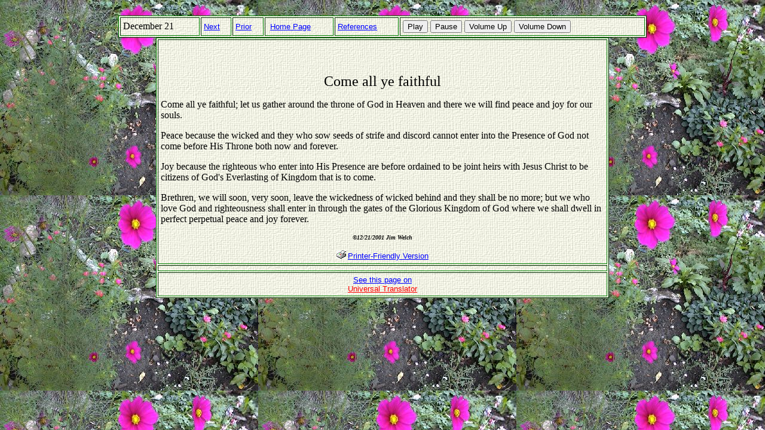

--- FILE ---
content_type: text/html
request_url: https://abidinginchrist.seranates.com/dec/Come-all-ye-faithful.htm
body_size: 1557
content:
<!DOCTYPE html PUBLIC "-//W3C//DTD HTML 4.01 Transitional//EN">
<html>
<head>
   <meta http-equiv="Content-Type" content="text/html; charset=iso-8859-1">
   <meta name="GENERATOR" content="Mozilla/4.51 [en] (Win95; I) [Netscape]">
   <meta name="Author" content="James C . Welch">
<link rel="stylesheet" type="text/css" href="../styleall.css">
<script type="text/javascript" src="../formnav.js" charset="ISO-8859-1"></script>
  
<title>Come all ye faithful</title>
</head>
<body text="#000000" bgcolor="#FFFFFF" link="#0000FF" vlink="#551A8B" alink="#FF0000" background="../back-picture/dec21.jpg">
&nbsp;
<center><table  class="tabletest" BORDER cellpadding="4" WIDTH="70%" BGCOLOR="#FFFFEC">
<tr>
<td>December 21</td>

<td><a href="God-is-Light-and-in-Him-is-no-darkness.htm">Next</a></td>

<td><a href="Jesus-is-the-Prince-of-Peace.htm">Prior</a></td>

<td>&nbsp;<a href="../index.html" >Home Page</a></td>
<td><a href="dec21ref.htm">References</a></td>
<td><audio id="player" src="../mp3/december21.mp3">"></audio>
<div>
	<button onclick="document.getElementById('player').play()">Play</button>
	<button onclick="document.getElementById('player').pause()">Pause</button>
	<button onclick="document.getElementById('player').volume+=0.1">Volume Up</button>
	<button onclick="document.getElementById('player').volume-=0.1">Volume Down</button>
</div>
<!-- src="../mp3/december21.mp3"mp3"-->
</td>
</tr>
</table></center>

<center><table  class="tabletest" BORDER cellpadding="4" WIDTH="60%" BGCOLOR="#FFFFEC">
<tr>
<td>
 <BR>
<br><center><h1>Come all ye faithful</h1>
	</center>


<p>Come all ye faithful; let us gather around the throne of God
in Heaven and there we will find peace and joy for our souls.

<p>Peace because the wicked and they who sow seeds of strife
and discord cannot enter into the Presence of God not come before His Throne
both now and forever.

<p>Joy because the righteous who enter
into His Presence are before ordained to be joint heirs with Jesus Christ to be
citizens of God's Everlasting of Kingdom
that is to come.

<p>Brethren, we will soon, very soon, leave the wickedness of
wicked behind and they shall be no more; but we who love God and righteousness
shall enter in through the gates of the Glorious Kingdom of God where we shall
dwell in perfect perpetual peace and joy forever.


<center><b><font size=-2>&copy;<I>12/21/2001 Jim Welch</I></font></b>
<p align="center"><img src="printer.jpg" alt="printer" WIDTH="16" HEIGHT="14"><span style="font-size: smaller"> <a href="dec21prt.htm">Printer-Friendly Version</a></span></p></center>
</td>
</tr>
<tr>
<td><!-- Global site tag (gtag.js) - Google Analytics -->
<script async src="https://www.googletagmanager.com/gtag/js?id=UA-30782559-1"></script>
<script>
  window.dataLayer = window.dataLayer || [];
  function gtag(){dataLayer.push(arguments);}
  gtag('js', new Date());

  gtag('config', 'UA-30782559-1');
</script>

</td>
</tr>
</tr>
<tr><td>
<center>
<a href="http://translate.google.com/#auto|en|       Come all ye faithful.%0A%0A%0ACome all ye faithful; let us gather around the throne of God%0Ain Heaven and there we will find peace and joy for our souls.%0APeace because the wicked and they who sow seeds of strife%0Aand discord cannot enter into the Presence of God not come before His Throne%0Aboth now and forever.%0AJoy because the righteous who enter%0Ainto His Presence are before ordained to be joint heirs with Jesus Christ to be%0Acitizens of God's Everlasting of Kingdom%0Athat is to come.%0ABrethren, we will soon, very soon, leave the wickedness of%0Awicked behind and they shall be no more; but we who love God and righteousness%0Ashall enter in through the gates of the Glorious Kingdom of God where we shall%0Adwell in perfect perpetual peace and joy forever.%0A%0A"  target="trans">See this page on<br><font color=red>Universal  Translator </font></a>
</center>
</td>
</tr>

</table></center>


<br>&nbsp;
<br>&nbsp;
<br>&nbsp;
<br>&nbsp;
</body>
</html>


--- FILE ---
content_type: text/css
request_url: https://abidinginchrist.seranates.com/styleall.css
body_size: 339
content:
H1 {text-decoration: none; color: black; text-align:center; font-size: 18pt; font-family: Lucida Calligraphy, serif; font-weight:normal}

A:link {
	FONT-WEIGHT: normal; FONT-SIZE: 10pt; COLOR: blue; FONT-FAMILY: verdana, sans-serif; TEXT-DECORATION: underline
}
A:visited {
	FONT-WEIGHT: normal; FONT-SIZE: 10pt; COLOR: red; FONT-FAMILY: verdana, sans-serif; TEXT-DECORATION: underline
}
A:hover {
	FONT-WEIGHT: normal; FONT-SIZE: 10pt; COLOR: #ff0000; FONT-FAMILY: verdana, sans-serif; TEXT-DECORATION: underline overline
}
A:active {
	FONT-WEIGHT: normal; FONT-SIZE: 10pt; COLOR: #ff0000; FONT-FAMILY: verdana, sans-serif
}
p.shelly
{
    text-decoration: none; color: black; text-align:center; font-size: 12pt; font-family: Lucida Calligraphy, serif; font-weight:normal
}
body {background-attachment: fixed;}
table { 
        border-width: 1; border-color: green; border-style:single }
.tabletest { background-image: url(cnvbkgnd.jpg); }
 #ymp-player,
 #ymp-tray,
 #ymp-error-bubble,
 #ymp-secret-bubble {
   display:none !important;
 }

--- FILE ---
content_type: application/javascript
request_url: https://abidinginchrist.seranates.com/formnav.js
body_size: 378
content:
   <!-- Hide the script from old browsers --
   function surfto(form)
   {  
      var mymonthindex=form.smonth.selectedIndex;
      var mymonthindex2=(mymonthindex + 1);
var months=new Array(13);
months[1]="jan";
months[2]="feb";
months[3]="mar";
months[4]="apr";
months[5]="may";
months[6]="jun";
months[7]="jul";
months[8]="aug";
months[9]="sep";
months[10]="oct";
months[11]="nov";
months[12]="dec";
var smonth=months[mymonthindex2];	
      var mydayindex=form.sday.selectedIndex;
      var addrday=(form.sday.options[mydayindex].value);
      var alimit=28;
      if (smonth == "feb")
        {
        if (addrday > alimit)
           {
           alert("day of month for " +smonth + " > 28");
           return;
           }
         }
      var blimit=30;
      if ((smonth == "apr" || smonth == "jun" || smonth == "sep" || smonth == "nov"))
        {
        if (addrday > blimit)
           {
           alert("day of month for " +smonth + " > 30");
           return;
           }
         }           
      var addr=("http://abidinginchrist.seranates.com/" + smonth +"/" + smonth + addrday + ".htm"); 
      window.open(addr,target="new");

  }
  // -->